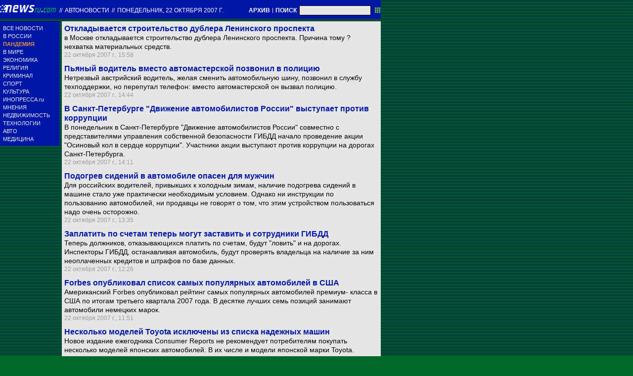

--- FILE ---
content_type: text/html; charset=utf-8
request_url: https://txt.newsru.com/auto/22Oct2007/
body_size: 7627
content:

<!DOCTYPE html>
<html lang="ru">

    



<head>




    



  
        
        <meta http-equiv="content-type" content="text/html; charset=utf-8">

        <link rel="icon" href="https://static.newsru.com/static/classic/v2/img/icons/favicon.ico" type="image/x-icon" />
        <link rel="apple-touch-icon" href="https://static.newsru.com/static/classic/v2/img/icons/apple-icon.png" />

        <link rel="canonical" href="https://www.newsru.com/auto/22Oct2007/" />
        
        <meta name="Keywords" content="новости, россия, политика, экономика, криминал, культура, религия, спорт, russia, news, politics, novosti, новини, события, ньюсра" />

        
            
                <title>NEWSru.com |  Автоновости, автомобили, автомобильные выставки, новости автомобилестроения 22 октября 2007</title>
<meta name="Description" content="На сайте проводятся обзоры автомобильных новинок. Также доступна хроника происшествий на дорогах. Имеются сведения о законодательстве. Представлен раздел с курьезами. Есть ссылки на социальные сети и подписка на новости через e-mail. Имеется мобильная версия сайта и форма обратной связи 22.10.2007." />
        
            
            
            
        

        <link rel="stylesheet" type="text/css" href="https://static.newsru.com/static/v3/css/txt/main.css" media="screen" />
        
        <link rel="stylesheet" type="text/css" href="https://static.newsru.com/static/classic/v2/css/txt/green-main-base-pref.css" media="screen" />
        <link rel="stylesheet" type="text/css" href="https://static.newsru.com/static/classic/v2/css/txt/green-header-pref.css" media="screen" />    
        <link rel="stylesheet" type="text/css" href="https://static.newsru.com/static/classic/v2/css/txt/green-main-menu-pref.css" media="screen" />
    
    
        <link rel="stylesheet" type="text/css" href="https://static.newsru.com/static/classic/v2/css/txt/green-spiegel-pref.css" media="screen" />
        <link rel="stylesheet" type="text/css" href="https://static.newsru.com/static/classic/v2/css/txt/green-informer-pref.css" media="screen" />
        <link rel="stylesheet" type="text/css" href="https://static.newsru.com/static/classic/v2/css/txt/green-horizontal-menu-pref.css" media="screen" />
        <link rel="stylesheet" type="text/css" href="https://static.newsru.com/static/classic/v2/css/txt/green-section-pref.css" media="screen" />	
	

            
        
</head>

<body>
<!-- Yandex.Metrika counter -->
<script type="text/javascript" >
   (function(m,e,t,r,i,k,a){m[i]=m[i]||function(){(m[i].a=m[i].a||[]).push(arguments)};
   m[i].l=1*new Date();k=e.createElement(t),a=e.getElementsByTagName(t)[0],k.async=1,k.src=r,a.parentNode.insertBefore(k,a)})
   (window, document, "script", "https://mc.yandex.ru/metrika/tag.js", "ym");

   ym(37289910, "init", {
        clickmap:true,
        trackLinks:true,
        accurateTrackBounce:true
   });
</script>
<noscript><div><img src="https://mc.yandex.ru/watch/37289910" style="position:absolute; left:-9999px;" alt="" /></div></noscript>
<!-- /Yandex.Metrika counter -->
<!-- Google Analitycs -->
<script>
  (function(i,s,o,g,r,a,m){i['GoogleAnalyticsObject']=r;i[r]=i[r]||function(){
  (i[r].q=i[r].q||[]).push(arguments)},i[r].l=1*new Date();a=s.createElement(o),
  m=s.getElementsByTagName(o)[0];a.async=1;a.src=g;m.parentNode.insertBefore(a,m)
  })(window,document,'script','https://www.google-analytics.com/analytics.js','ga');

  ga('create', 'UA-86394340-1', 'auto');
  ga('send', 'pageview');

</script>
<!-- /Google Analitycs -->
<noindex>
<!-- Rating@Mail.ru counter -->
<script type="text/javascript">
var _tmr = window._tmr || (window._tmr = []);
_tmr.push({id: "91013", type: "pageView", start: (new Date()).getTime()});
(function (d, w, id) {
  if (d.getElementById(id)) return;
  var ts = d.createElement("script"); ts.type = "text/javascript"; ts.async = true; ts.id = id;
  ts.src = "https://top-fwz1.mail.ru/js/code.js";
  var f = function () {var s = d.getElementsByTagName("script")[0]; s.parentNode.insertBefore(ts, s);};
  if (w.opera == "[object Opera]") { d.addEventListener("DOMContentLoaded", f, false); } else { f(); }
})(document, window, "topmailru-code");
</script><noscript><div>
<img src="https://top-fwz1.mail.ru/counter?id=91013;js=na" style="border:0;position:absolute;left:-9999px;" alt="Top.Mail.Ru" />
</div></noscript>
<!-- //Rating@Mail.ru counter -->
</noindex>   
<div class="page">

 
        
<div class="header">
    <div class="top-blue-row">
        <div class="header-logo-div">
            <a class="header-logo-a" href="/"><img  class="header-img" src="https://static.newsru.com/img/ntv.gif" border="0" title="Самые быстрые новости" /></a>
            
            <span class="top-white-date-rus"> // </span>
            <a class="top-white-date-rus" 
                href="/auto/22oct2007"> Автоновости 
                    
            </a>
            <span class="top-white-date-rus"> // </span> 
            <a class="top-white-date-rus" href="/main/22oct2007">
             понедельник, 22 октября 2007 г.</a>
                        
        </div>

        <div class="top-search">
            <a href="/arch/" class="indextop-arch">АРХИВ</a> <span class="indextop">|</span> <a class="indextop-arch" href="/search/">ПОИСК</a> 
            <form action="/search/" method="get" class="top-search-form">
                <input class="top-search-input"  name="qry" size="16" value="" type="text">
                <input value="&nbsp;" type="submit" class="top-search-button">
            </form>         
        </div>
    </div>
    
</div>


        <div class="main_row">
            
            <div class="body-page-left-column">
                <div class="menu_left">
      
                        
                <div class="main-menu-block">
	<div class="main-menu-element">
		<a href="/allnews/" title="Лента новостей" class="name">
			ВСЕ НОВОСТИ
		</a>
	</div>
	<div class="main-menu-element">
		<a href="/russia/" title="Новости России" class="name">
			В РОССИИ
		</a>
	</div>
	<div class="main-menu-element">		
		<a href="/dossiers/30836/" title="Пандемия" class="name">
			<span style="color: #E3913F; font-weight: bolder;">ПАНДЕМИЯ</span>
		</a>
	</div>
	<div class="main-menu-element">
		<a href="/world/" title="Мировые новости" class="name">
			В МИРЕ
		</a>
	</div>
	<div class="main-menu-element">
		<a href="/finance/" title="Новости экономики" class="name">
			ЭКОНОМИКА
		</a>
	</div>
	<div class="main-menu-element">
		<a href="/dossiers/154/" title="Религия и общество" class="name">
			РЕЛИГИЯ
		</a>
	</div>
	<div class="main-menu-element">
		<a href="/dossiers/30/" title="Криминал" class="name">
			КРИМИНАЛ
		</a>
	</div>
	<div class="main-menu-element">
		<a href="/sport/" title="Спорт" class="name">
			СПОРТ
		</a>
	</div>
	<div class="main-menu-element">
		<a href="/cinema/" title="Культура" class="name">
			КУЛЬТУРА
		</a>
	</div>
	<!--div class="main-menu-element">
		<a href="/dossers/24/" title="В Москве" class="name">
			В МОСКВЕ
		</a>
	</div-->
	<div class="main-menu-element">
		<a href="http://www.inopressa.ru/" title="Иностранная пресса" class="name">
			ИНОПРЕССА.ru
		</a>
	</div>
	<!--div class="main-menu-element">
		<a href="http://www.zagolovki.ru/" title="Обзоры печатной прессы" class="name">
			ЗАГОЛОВКИ.ru
		</a>
	</div-->
	<div class="main-menu-element">
		<a href="/blog/" title="Мнения" class="name">
			МНЕНИЯ
		</a>
	</div>
	<div class="main-menu-element">
		<a href="/realty/" title="Недвижимость" class="name">
			НЕДВИЖИМОСТЬ
		</a>
	</div>
	<div class="main-menu-element">
		<a href="/hitech/" title="Технологии" class="name">
			ТЕХНОЛОГИИ
		</a>
	</div>
	<div class="main-menu-element">
		<a href="/auto/" title="Авто" class="name">
			АВТО
		</a>
	</div>
	<div class="main-menu-element">
		<a href="http://www.meddaily.ru/" title="Медицина" class="name">
			МЕДИЦИНА
		</a>
	</div>   
</div>
    <!-- menu end //-->
            




















                </div><!-- end menu //-->
                
            </div><!-- end left column //-->





            <div class="body-page-center-column">   
                
<div class="content-main">



    <div class="inner-news-item">
 
        <div class="index-news-content">
            <a href="/auto/22oct2007/leninsky.html" class="index-news-title">
                Откладывается строительство дублера Ленинского проспекта
            </a>
            <a href="/auto/22oct2007/leninsky.html" class="index-news-text">в Москве откладывается строительство дублера Ленинского проспекта. Причина тому ? нехватка материальных средств.</a>
            <span class="index-news-date">
                
                22 октября 2007 г., 15:58
                
               
            </span>
            
        </div>

    </div>





    <div class="inner-news-item">
 
        <div class="index-news-content">
            <a href="/auto/22oct2007/alko.html" class="index-news-title">
                Пьяный водитель вместо автомастерской позвонил в полицию
            </a>
            <a href="/auto/22oct2007/alko.html" class="index-news-text">Нетрезвый австрийский водитель, желая сменить автомобильную шину, позвонил в службу техподдержки, но перепутал телефон: вместо автомастерской он вызвал полицию.</a>
            <span class="index-news-date">
                
                22 октября 2007 г., 14:44
                
               
            </span>
            
        </div>

    </div>





    <div class="inner-news-item">
 
        <div class="index-news-content">
            <a href="/auto/22oct2007/korr.html" class="index-news-title">
                В Санкт-Петербурге "Движение автомобилистов России" выступает против коррупции
            </a>
            <a href="/auto/22oct2007/korr.html" class="index-news-text">В понедельник в Санкт-Петербурге "Движение автомобилистов России" совместно с представителями управления собственной безопасности ГИБДД начало проведение акции "Осиновый кол в сердце коррупции". Участники акции выступают против коррупции на дорогах Санкт-Петербурга.</a>
            <span class="index-news-date">
                
                22 октября 2007 г., 14:11
                
               
            </span>
            
        </div>

    </div>





    <div class="inner-news-item">
 
        <div class="index-news-content">
            <a href="/auto/22oct2007/man.html" class="index-news-title">
                Подогрев сидений в автомобиле опасен для мужчин
            </a>
            <a href="/auto/22oct2007/man.html" class="index-news-text">Для российских водителей, привыкших к холодным зимам, наличие подогрева сидений в машине стало уже практически необходимым условием. Однако ни инструкции по пользованию автомобилей, ни продавцы не говорят о том, что этим устройством пользоваться надо очень осторожно.</a>
            <span class="index-news-date">
                
                22 октября 2007 г., 13:35
                
               
            </span>
            
        </div>

    </div>





    <div class="inner-news-item">
 
        <div class="index-news-content">
            <a href="/auto/22oct2007/chet.html" class="index-news-title">
                Заплатить по счетам теперь могут заставить и сотрудники ГИБДД 
            </a>
            <a href="/auto/22oct2007/chet.html" class="index-news-text">Теперь должников, отказывающихся платить по счетам, будут "ловить" и на дорогах. Инспекторы ГИБДД, останавливая автомобиль, будут проверять владельца на наличие за ним неоплаченных кредитов и штрафов по базе данных.</a>
            <span class="index-news-date">
                
                22 октября 2007 г., 12:26
                
               
            </span>
            
        </div>

    </div>





    <div class="inner-news-item">
 
        <div class="index-news-content">
            <a href="/auto/22oct2007/forb.html" class="index-news-title">
                Forbes опубликовал список самых популярных автомобилей в США
            </a>
            <a href="/auto/22oct2007/forb.html" class="index-news-text">Американский Forbes опубликовал рейтинг самых популярных автомобилей премиум- класса в США по итогам третьего квартала 2007 года. В десятке лучших семь позиций занимают автомобили немецких марок.</a>
            <span class="index-news-date">
                
                22 октября 2007 г., 11:51
                
               
            </span>
            
        </div>

    </div>





    <div class="inner-news-item">
 
        <div class="index-news-content">
            <a href="/auto/22oct2007/toytoa.html" class="index-news-title">
                Несколько моделей  Toyota исключены из списка надежных машин
            </a>
            <a href="/auto/22oct2007/toytoa.html" class="index-news-text">Новое издание ежегодника Consumer Reports не рекомендует потребителям покупать несколько моделей японских автомобилей. В их числе и модели японской марки Toyota. Показатели надежности этих автомобилей оказались ниже средних.</a>
            <span class="index-news-date">
                
                22 октября 2007 г., 11:01
                
               
            </span>
            
        </div>

    </div>





    <div class="inner-news-item">
 
        <div class="index-news-content">
            <a href="/auto/22oct2007/shiny.html" class="index-news-title">
                Зимние новинки от ведущих шинных брендов
            </a>
            <a href="/auto/22oct2007/shiny.html" class="index-news-text">В преддверии зимнего сезона и массовой "переобувки", ведущие производители представили в России свои новинки. Характеристики новой "резины" разнообразны и выбор будет сделать непросто.</a>
            <span class="index-news-date">
                
                22 октября 2007 г., 09:54
                
               
            </span>
            
        </div>

    </div>





    <div class="inner-news-item">
 
        <div class="index-news-content">
            <a href="/auto/22oct2007/gm_zavod.html" class="index-news-title">
                General Motors откроет новый автозавод в Петербурге через год
            </a>
            <a href="/auto/22oct2007/gm_zavod.html" class="index-news-text">General Motors откроет завод по производству автомобилей в Петербурге 3 ноября 2008 года. Руководство компании планирует в будущем году начать серийное производство первой модели - Chevrolet Captiva.</a>
            <span class="index-news-date">
                
                22 октября 2007 г., 09:00
                
               
            </span>
            
        </div>

    </div>





    <div class="inner-news-item">
 
        <div class="index-news-content">
            <a href="/auto/22oct2007/oldtimer.html" class="index-news-title">
                В Москве открылась выставка старинных автомобилей
            </a>
            <a href="/auto/22oct2007/oldtimer.html" class="index-news-text">Среди олдтаймеров представлены несколько редчайших автомобилей отечественного производства. Например пикап "ГАЗ-415", мини-грузовик, способный перевозить в кузове по 6 человек или 400 килограммов.</a>
            <span class="index-news-date">
                
                22 октября 2007 г., 08:30
                
               
            </span>
            
        </div>

    </div>





    <div class="inner-news-item">
 
        <div class="index-news-content">
            <a href="/auto/22oct2007/pribaikal.html" class="index-news-title">
                В Прибайкалье закончили реконструкцию дороги, путь от Иркутска до Байкала сократится втрое
            </a>
            <a href="/auto/22oct2007/pribaikal.html" class="index-news-text">В Прибайкалье завершена реконструкция автомобильной дороги, соединяющей Иркутск с поселком Большое Голоустное. О том, что поселок станет центром туристско-рекреационной зоны стало известно неделю назад.</a>
            <span class="index-news-date">
                
                22 октября 2007 г., 08:00
                
               
            </span>
            
        </div>

    </div>





    <div class="inner-news-item">
 
        <div class="index-news-content">
            <a href="/auto/22oct2007/zavod_toyota.html" class="index-news-title">
                Новый завод Toyota под Питером заработает уже в декабре
            </a>
            <a href="/auto/22oct2007/zavod_toyota.html" class="index-news-text">Начало производства автомобилей на петербургском заводе Toyota намечено на 21 декабря 2007 года. Об этом заявляют представители компании и губернатор Санкт-Петербурга Валентина Матвиенко.</a>
            <span class="index-news-date">
                
                22 октября 2007 г., 07:00
                
               
            </span>
            
        </div>

    </div>





    <div class="inner-news-item">
 
        <div class="index-news-content">
            <a href="/auto/22oct2007/formula.html" class="index-news-title">
                Глава "Формулы-1" не сомневается в том, что гонки прийдут в Росиию
            </a>
            <a href="/auto/22oct2007/formula.html" class="index-news-text">Россия и Индия станут следующими странами куда может прийти популярная гонка "Формула-1". Об этом заявил босс "Формулы" Берни Экклстоун, говоря о перспективах развития гонок.</a>
            <span class="index-news-date">
                
                22 октября 2007 г., 00:01
                
               
            </span>
            
        </div>

    </div>





    <div class="inner-news-item">
 
        <div class="index-news-content">
            <a href="/auto/21oct2007/aston.html" class="index-news-title">
                Тюнинг для Aston Martin Vantage V8
            </a>
            <a href="/auto/21oct2007/aston.html" class="index-news-text">Известная своими тюнинговыми работами с английскими автомобилями компания Mansory, обновила внешность купе Aston Martin Vantage V8. У автомобиля появились новые  передний и задний бамперы, аэродинамические накладки на пороги, задний спойлер и новая решетка радиатора.</a>
            <span class="index-news-date">
                
                21 октября 2007 г., 00:40
                
               
            </span>
            
        </div>

    </div>





    <div class="inner-news-item">
 
        <div class="index-news-content">
            <a href="/auto/21oct2007/ckad.html" class="index-news-title">
                На подмосковной ЦКАД разрешат ездить со скоростью 140-150 км/ч.
            </a>
            <a href="/auto/21oct2007/ckad.html" class="index-news-text">На платной Центральной кольцевой автодороге (ЦКАД) в Московской области разрешат разгоняться до 140-150 км/ч. Это будет, возможно, рекордный скоростной режим для России.</a>
            <span class="index-news-date">
                
                21 октября 2007 г., 00:01
                
               
            </span>
            
        </div>

    </div>





    <div class="arch-arrows">
        <a class="arch-arrows-link-l" href="/auto/21oct2007/" title="на день назад">
            на день назад
        </a>
        <span class="arch-date">
            22.10.2007
        </span>
        <div>
        
        </div>
    </div>

</div>



            </div><!-- end center column //-->

        </div><!-- end main row //-->

        


        <div id="bottom_inc">
            	
		

<div class="footer">
	<div class="footer-left">
		<div class="footer-counters">
			<!-- prm footer //-->
<noindex>
<div style="padding: 0px 0px 3px 11px;">
<!-- Rating@Mail.ru logo -->
<a href="https://top.mail.ru/jump?from=91013">
<img src="https://top-fwz1.mail.ru/counter?id=91013;t=418;l=1" style="border:0;" height="31" width="88" alt="Top.Mail.Ru" /></a>
<!-- //Rating@Mail.ru logo -->
</div>
<div style="padding: 0px 0px 3px 11px;">
<!-- Top100 (Kraken) Widget -->
<span id="top100_widget"></span>
<!-- END Top100 (Kraken) Widget -->

<!-- Top100 (Kraken) Counter -->
<script>
    (function (w, d, c) {
    (w[c] = w[c] || []).push(function() {
        var options = {
            project: 395113,
            element: 'top100_widget',
        };
        try {
            w.top100Counter = new top100(options);
        } catch(e) { }
    });
    var n = d.getElementsByTagName("script")[0],
    s = d.createElement("script"),
    f = function () { n.parentNode.insertBefore(s, n); };
    s.type = "text/javascript";
    s.async = true;
    s.src =
    (d.location.protocol == "https:" ? "https:" : "http:") +
    "//st.top100.ru/top100/top100.js";

    if (w.opera == "[object Opera]") {
    d.addEventListener("DOMContentLoaded", f, false);
} else { f(); }
})(window, document, "_top100q");
</script>
<noscript>
  <img src="//counter.rambler.ru/top100.cnt?pid=395113" alt="Топ-100" />
</noscript>
<!-- END Top100 (Kraken) Counter -->
</div>
</noindex>

<!--AdFox START-->
<!--montemedia-->
<!--Площадка: newsru.com / fullscreen / fullscreen-->
<!--Категория: <не задана>-->
<!--Тип баннера: fullscreen-->
<div id="adfox_1562068149225245"></div>
<script>
  window.yaContextCb.push(()=>{
    window.Ya.adfoxCode.create({
        ownerId: 242477,
        containerId: 'adfox_1562068149225245',
        params: {
            p1: 'cfmxa',
            p2: 'gkeu'
        }
    })
  })
</script> 
		</div>
	</div>

	<div class="footer-right">

		<div class="footer-right-link">
			Все текстовые материалы сайта NEWSru.com доступны по лицензии: <a href="https://creativecommons.org/licenses/by/4.0/deed.ru">Creative Commons Attribution 4.0 International</a>, если не указано иное.

		
					Рекламодателям: 
					<a href="/promo/30mar2014/promo_price.html" class="down">Прайс-лист на размещение рекламы</a>
					<br /><br />
					Обратная связь:
					<a href="/feedback/" class="down">Редакция сайта</a>				
					/				
					<a href="/feedback-adv/" class="down">Рекламный отдел</a>
					<br/>
					Подписка на новости: 
					<a class="down" href="/rss/">RSS</a>
					/
					<a class="down" href="/telegram/">Telegram</a>
					<div class="footer-versions">
						Версии: 
						<a class="down" href="//palm.newsru.com">Palm / PDA</a>
						/
						<a class="down" href="//www.newsru.com">Полная версия</a>
					</div>
					<a href="/" class="down" style="text-decoration:none">NEWSru.com &ndash; самые быстрые новости</a> 2000-2026

					
					

					<br/>
					<noindex>
					<a class="down" rel="nofollow" href="/privacy/">Политика конфиденциальности</a>
					</noindex>
						
			<div class="footer-right-img">
					<a href="/vacancy/" style="color: #fff; font-size: 10px; font-weight: normal;">ВАКАНСИИ<br>РЕДАКЦИИ NEWSru.com</a>
				
			</div>



	</div>
</div>
        </div>
 


</div><!--- // end page --->
</body>
</html>